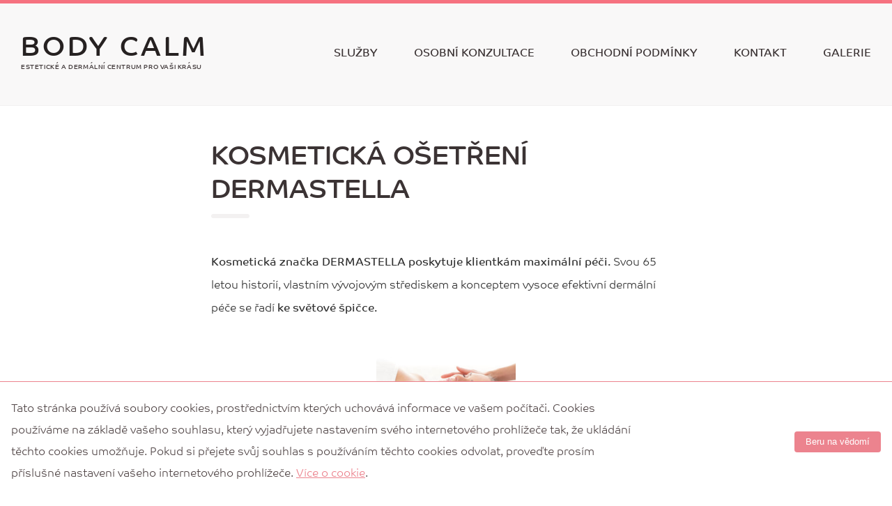

--- FILE ---
content_type: text/html; charset=UTF-8
request_url: https://bodycalm.cz/kosmeticka-osetreni-dermabeauty/
body_size: 8938
content:
<!doctype html>
<html lang="cs">
<head>
	<meta charset="UTF-8" />
    <meta name="viewport" content="width=device-width, initial-scale=1.0">
    <meta http-equiv="X-UA-Compatible" content="ie=edge">
    <link rel="stylesheet" href="https://use.fontawesome.com/releases/v5.8.2/css/solid.css" integrity="sha384-ioUrHig76ITq4aEJ67dHzTvqjsAP/7IzgwE7lgJcg2r7BRNGYSK0LwSmROzYtgzs" crossorigin="anonymous">
    <link rel="stylesheet" href="https://use.fontawesome.com/releases/v5.8.2/css/brands.css" integrity="sha384-i2PyM6FMpVnxjRPi0KW/xIS7hkeSznkllv+Hx/MtYDaHA5VcF0yL3KVlvzp8bWjQ" crossorigin="anonymous">
    <link rel="stylesheet" href="https://use.fontawesome.com/releases/v5.8.2/css/fontawesome.css" integrity="sha384-sri+NftO+0hcisDKgr287Y/1LVnInHJ1l+XC7+FOabmTTIK0HnE2ID+xxvJ21c5J" crossorigin="anonymous">
	<title>Kosmetická ošetření DERMASTELLA &#8211; Body Calm</title>
<link rel='dns-prefetch' href='//s.w.org' />
		<script type="text/javascript">
			window._wpemojiSettings = {"baseUrl":"https:\/\/s.w.org\/images\/core\/emoji\/13.0.1\/72x72\/","ext":".png","svgUrl":"https:\/\/s.w.org\/images\/core\/emoji\/13.0.1\/svg\/","svgExt":".svg","source":{"concatemoji":"https:\/\/bodycalm.cz\/wp-includes\/js\/wp-emoji-release.min.js?ver=5.6.16"}};
			!function(e,a,t){var n,r,o,i=a.createElement("canvas"),p=i.getContext&&i.getContext("2d");function s(e,t){var a=String.fromCharCode;p.clearRect(0,0,i.width,i.height),p.fillText(a.apply(this,e),0,0);e=i.toDataURL();return p.clearRect(0,0,i.width,i.height),p.fillText(a.apply(this,t),0,0),e===i.toDataURL()}function c(e){var t=a.createElement("script");t.src=e,t.defer=t.type="text/javascript",a.getElementsByTagName("head")[0].appendChild(t)}for(o=Array("flag","emoji"),t.supports={everything:!0,everythingExceptFlag:!0},r=0;r<o.length;r++)t.supports[o[r]]=function(e){if(!p||!p.fillText)return!1;switch(p.textBaseline="top",p.font="600 32px Arial",e){case"flag":return s([127987,65039,8205,9895,65039],[127987,65039,8203,9895,65039])?!1:!s([55356,56826,55356,56819],[55356,56826,8203,55356,56819])&&!s([55356,57332,56128,56423,56128,56418,56128,56421,56128,56430,56128,56423,56128,56447],[55356,57332,8203,56128,56423,8203,56128,56418,8203,56128,56421,8203,56128,56430,8203,56128,56423,8203,56128,56447]);case"emoji":return!s([55357,56424,8205,55356,57212],[55357,56424,8203,55356,57212])}return!1}(o[r]),t.supports.everything=t.supports.everything&&t.supports[o[r]],"flag"!==o[r]&&(t.supports.everythingExceptFlag=t.supports.everythingExceptFlag&&t.supports[o[r]]);t.supports.everythingExceptFlag=t.supports.everythingExceptFlag&&!t.supports.flag,t.DOMReady=!1,t.readyCallback=function(){t.DOMReady=!0},t.supports.everything||(n=function(){t.readyCallback()},a.addEventListener?(a.addEventListener("DOMContentLoaded",n,!1),e.addEventListener("load",n,!1)):(e.attachEvent("onload",n),a.attachEvent("onreadystatechange",function(){"complete"===a.readyState&&t.readyCallback()})),(n=t.source||{}).concatemoji?c(n.concatemoji):n.wpemoji&&n.twemoji&&(c(n.twemoji),c(n.wpemoji)))}(window,document,window._wpemojiSettings);
		</script>
		<style type="text/css">
img.wp-smiley,
img.emoji {
	display: inline !important;
	border: none !important;
	box-shadow: none !important;
	height: 1em !important;
	width: 1em !important;
	margin: 0 .07em !important;
	vertical-align: -0.1em !important;
	background: none !important;
	padding: 0 !important;
}
</style>
	<link rel='stylesheet' id='wp-block-library-css'  href='https://bodycalm.cz/wp-includes/css/dist/block-library/style.min.css?ver=5.6.16' type='text/css' media='all' />
<link rel='stylesheet' id='bodycalm-style-css'  href='https://bodycalm.cz/wp-content/themes/bodycalm/style.css?ver=1.0' type='text/css' media='all' />
<link rel='stylesheet' id='gutenberg-notice-block-editor-css'  href='https://bodycalm.cz/wp-content/themes/bodycalm/js/block.css?ver=5.6.16' type='text/css' media='all' />
<link rel="https://api.w.org/" href="https://bodycalm.cz/wp-json/" /><link rel="alternate" type="application/json" href="https://bodycalm.cz/wp-json/wp/v2/pages/47" /><link rel="EditURI" type="application/rsd+xml" title="RSD" href="https://bodycalm.cz/xmlrpc.php?rsd" />
<link rel="wlwmanifest" type="application/wlwmanifest+xml" href="https://bodycalm.cz/wp-includes/wlwmanifest.xml" /> 
<meta name="generator" content="WordPress 5.6.16" />
<link rel="canonical" href="https://bodycalm.cz/kosmeticka-osetreni-dermabeauty/" />
<link rel='shortlink' href='https://bodycalm.cz/?p=47' />
<link rel="alternate" type="application/json+oembed" href="https://bodycalm.cz/wp-json/oembed/1.0/embed?url=https%3A%2F%2Fbodycalm.cz%2Fkosmeticka-osetreni-dermabeauty%2F" />
<link rel="alternate" type="text/xml+oembed" href="https://bodycalm.cz/wp-json/oembed/1.0/embed?url=https%3A%2F%2Fbodycalm.cz%2Fkosmeticka-osetreni-dermabeauty%2F&#038;format=xml" />
</head>

<body class="page-template-default page page-id-47 wp-embed-responsive">
        <div id="template-wrapper">
        <header id="bc-small-website-header" class="trailer-lm">
            <div class="v-c width-1220">
                <hgroup class="inline-title">
                    <h1 id="bc-website-title" class="no-spacing"><a href="/">Body Calm</a></h1>
                                            <span id="bc-website-subtitle">
                            Estetické a dermální centrum pro vaši krásu                        </span>
                                    </hgroup>

                                <button class="mobile-menu bg-grey-300 leader-sm" onclick="openMenuOverlay()">
                    Menu                </button>
                <nav id="bc-website-menu" class="bg-grey-300 trailer-xl" aria-label="Top Menu" onclick="hideMenuOverlay()">
                    <ul id="menu-1" class="v-c no-horizontal-margin no-padding main-menu"><li id="nav-menu-item-21" class="main-menu-item  menu-item-even menu-item-depth-0 menu-item menu-item-type-custom menu-item-object-custom current-menu-ancestor menu-item-has-children" onmouseover="calculatePosition()"><a href="#" class="menu-link main-menu-link">Služby</a>
<div class="submenu-wrapper"><ul class="sub-menu width-1220 v-c  menu-depth-1">
	<li id="nav-menu-item-61" class="sub-menu-item  menu-item-odd menu-item-depth-1 menu-item menu-item-type-post_type menu-item-object-page menu-item-has-children" onmouseover="calculatePosition()"><a href="https://bodycalm.cz/esteticka-osetreni/" class="menu-link sub-menu-link">Estetická dermální ošetření</a>
	<ul class=" sub-sub-menu no-horizontal-margin no-padding menu-depth-2">
		<li id="nav-menu-item-104" class="sub-menu-item sub-sub-menu-item menu-item-even menu-item-depth-2 menu-item menu-item-type-post_type menu-item-object-page" onmouseover="calculatePosition()"><a href="https://bodycalm.cz/facelift-thermage-flx/" class="menu-link sub-menu-link">Facelift THERMAGE FLX</a></li>
		<li id="nav-menu-item-106" class="sub-menu-item sub-sub-menu-item menu-item-even menu-item-depth-2 menu-item menu-item-type-post_type menu-item-object-page" onmouseover="calculatePosition()"><a href="https://bodycalm.cz/hydrodermabrazivni-aquapeeling/" class="menu-link sub-menu-link">Hydrodermabrazivní AQUAPEELING</a></li>
		<li id="nav-menu-item-107" class="sub-menu-item sub-sub-menu-item menu-item-even menu-item-depth-2 menu-item menu-item-type-post_type menu-item-object-page" onmouseover="calculatePosition()"><a href="https://bodycalm.cz/ipl-fotoomlazeni-depigmentace-odstraneni-rozsirenych-zilek/" class="menu-link sub-menu-link">IPL ARIANE – fotoomlazení, depigmentace, odstranění rozšířených žilek</a></li>
		<li id="nav-menu-item-108" class="sub-menu-item sub-sub-menu-item menu-item-even menu-item-depth-2 menu-item menu-item-type-post_type menu-item-object-page" onmouseover="calculatePosition()"><a href="https://bodycalm.cz/ipl-trvala-depilace/" class="menu-link sub-menu-link">IPL šetrná depilace</a></li>
		<li id="nav-menu-item-114" class="sub-menu-item sub-sub-menu-item menu-item-even menu-item-depth-2 menu-item menu-item-type-post_type menu-item-object-page" onmouseover="calculatePosition()"><a href="https://bodycalm.cz/mezoterapie-mikrojehlickovani-dermapen/" class="menu-link sub-menu-link">Mezoterapie MIKROJEHLIČKOVÁNÍ</a></li>
		<li id="nav-menu-item-119" class="sub-menu-item sub-sub-menu-item menu-item-even menu-item-depth-2 menu-item menu-item-type-post_type menu-item-object-page" onmouseover="calculatePosition()"><a href="https://bodycalm.cz/radiofrekvencni-lifting/" class="menu-link sub-menu-link">Radiofrekvenční lifting</a></li>
	</ul>
</li>
	<li id="nav-menu-item-739" class="sub-menu-item  menu-item-odd menu-item-depth-1 menu-item menu-item-type-post_type menu-item-object-page current-menu-ancestor current-menu-parent current_page_parent current_page_ancestor menu-item-has-children" onmouseover="calculatePosition()"><a href="https://bodycalm.cz/kosmeticka-osetreni/" class="menu-link sub-menu-link">KOSMETICKÁ OŠETŘENÍ</a>
	<ul class=" sub-sub-menu no-horizontal-margin no-padding menu-depth-2">
		<li id="nav-menu-item-734" class="sub-menu-item sub-sub-menu-item menu-item-even menu-item-depth-2 menu-item menu-item-type-post_type menu-item-object-page" onmouseover="calculatePosition()"><a href="https://bodycalm.cz/pristrojove-dermalni-kosmeticke-osetreni/" class="menu-link sub-menu-link">PŘÍSTROJOVÉ kosmetické ošetření</a></li>
		<li id="nav-menu-item-851" class="sub-menu-item sub-sub-menu-item menu-item-even menu-item-depth-2 menu-item menu-item-type-post_type menu-item-object-page" onmouseover="calculatePosition()"><a href="https://bodycalm.cz/kosmeticka-osetreni-mesmerie/" class="menu-link sub-menu-link">KOSMETICKÁ OŠETŘENÍ MESMERIE</a></li>
		<li id="nav-menu-item-50" class="sub-menu-item sub-sub-menu-item menu-item-even menu-item-depth-2 menu-item menu-item-type-post_type menu-item-object-page current-menu-item page_item page-item-47 current_page_item" onmouseover="calculatePosition()"><a href="https://bodycalm.cz/kosmeticka-osetreni-dermabeauty/" class="menu-link sub-menu-link">Kosmetická ošetření DERMASTELLA</a></li>
		<li id="nav-menu-item-128" class="sub-menu-item sub-sub-menu-item menu-item-even menu-item-depth-2 menu-item menu-item-type-post_type menu-item-object-page" onmouseover="calculatePosition()"><a href="https://bodycalm.cz/dalsi-sluzby-oboci-depilace/" class="menu-link sub-menu-link">Barvení řas a obočí, úprava obočí</a></li>
		<li id="nav-menu-item-745" class="sub-menu-item sub-sub-menu-item menu-item-even menu-item-depth-2 menu-item menu-item-type-post_type menu-item-object-page" onmouseover="calculatePosition()"><a href="https://bodycalm.cz/depilace-a-epilace/" class="menu-link sub-menu-link">EPILACE</a></li>
	</ul>
</li>
	<li id="nav-menu-item-32" class="sub-menu-item  menu-item-odd menu-item-depth-1 menu-item menu-item-type-custom menu-item-object-custom menu-item-has-children" onmouseover="calculatePosition()"><a href="http://www.bodycalm.cz/specialni-pece-oblicej-dekolt" class="menu-link sub-menu-link">Speciální péče o řasy</a>
	<ul class=" sub-sub-menu no-horizontal-margin no-padding menu-depth-2">
		<li id="nav-menu-item-33" class="sub-menu-item sub-sub-menu-item menu-item-even menu-item-depth-2 menu-item menu-item-type-custom menu-item-object-custom" onmouseover="calculatePosition()"><a href="http://www.bodycalm.cz/pece-oblicej-dekolt/prodlouzeni-ras" class="menu-link sub-menu-link">Prodloužení řas</a></li>
		<li id="nav-menu-item-112" class="sub-menu-item sub-sub-menu-item menu-item-even menu-item-depth-2 menu-item menu-item-type-post_type menu-item-object-page" onmouseover="calculatePosition()"><a href="https://bodycalm.cz/lash-lifting/" class="menu-link sub-menu-link">Lash lifting</a></li>
	</ul>
</li>
	<li id="nav-menu-item-60" class="sub-menu-item  menu-item-odd menu-item-depth-1 menu-item menu-item-type-post_type menu-item-object-page menu-item-has-children" onmouseover="calculatePosition()"><a href="https://bodycalm.cz/anticelulidni-a-hubnouci-osetreni/" class="menu-link sub-menu-link">Anticelulidní a hubnoucí ošetření</a>
	<ul class=" sub-sub-menu no-horizontal-margin no-padding menu-depth-2">
		<li id="nav-menu-item-111" class="sub-menu-item sub-sub-menu-item menu-item-even menu-item-depth-2 menu-item menu-item-type-post_type menu-item-object-page" onmouseover="calculatePosition()"><a href="https://bodycalm.cz/kryolipolyza-freezefat/" class="menu-link sub-menu-link">Kryolipolýza FREEZEFAT</a></li>
		<li id="nav-menu-item-113" class="sub-menu-item sub-sub-menu-item menu-item-even menu-item-depth-2 menu-item menu-item-type-post_type menu-item-object-page" onmouseover="calculatePosition()"><a href="https://bodycalm.cz/lipomassage-starvac/" class="menu-link sub-menu-link">Lipomassage STARVAC</a></li>
		<li id="nav-menu-item-118" class="sub-menu-item sub-sub-menu-item menu-item-even menu-item-depth-2 menu-item menu-item-type-post_type menu-item-object-page" onmouseover="calculatePosition()"><a href="https://bodycalm.cz/radiofrekvence-lipolyza/" class="menu-link sub-menu-link">RADIOFREKVENCE, LIPOLÝZA, VACUUM</a></li>
		<li id="nav-menu-item-117" class="sub-menu-item sub-sub-menu-item menu-item-even menu-item-depth-2 menu-item menu-item-type-post_type menu-item-object-page" onmouseover="calculatePosition()"><a href="https://bodycalm.cz/?page_id=98" class="menu-link sub-menu-link">Přístrojové lymfodrenáže, THERMO contour</a></li>
		<li id="nav-menu-item-121" class="sub-menu-item sub-sub-menu-item menu-item-even menu-item-depth-2 menu-item menu-item-type-post_type menu-item-object-page" onmouseover="calculatePosition()"><a href="https://bodycalm.cz/vacuslim-48/" class="menu-link sub-menu-link">VACUSLIM 48</a></li>
	</ul>
</li>
	<li id="nav-menu-item-59" class="sub-menu-item  menu-item-odd menu-item-depth-1 menu-item menu-item-type-post_type menu-item-object-page menu-item-has-children" onmouseover="calculatePosition()"><a href="https://bodycalm.cz/pedikura-a-manikura/" class="menu-link sub-menu-link">Pedikúra a manikúra</a>
	<ul class=" sub-sub-menu no-horizontal-margin no-padding menu-depth-2">
		<li id="nav-menu-item-116" class="sub-menu-item sub-sub-menu-item menu-item-even menu-item-depth-2 menu-item menu-item-type-post_type menu-item-object-page" onmouseover="calculatePosition()"><a href="https://bodycalm.cz/prirodni-manikura/" class="menu-link sub-menu-link">Přírodní manikúra</a></li>
		<li id="nav-menu-item-120" class="sub-menu-item sub-sub-menu-item menu-item-even menu-item-depth-2 menu-item menu-item-type-post_type menu-item-object-page" onmouseover="calculatePosition()"><a href="https://bodycalm.cz/shellac-a-gel-lak/" class="menu-link sub-menu-link">Manikúra CND Shellac a gel lak</a></li>
		<li id="nav-menu-item-105" class="sub-menu-item sub-sub-menu-item menu-item-even menu-item-depth-2 menu-item menu-item-type-post_type menu-item-object-page" onmouseover="calculatePosition()"><a href="https://bodycalm.cz/gelova-modelar/" class="menu-link sub-menu-link">Gelová modeláž nehtů rukou</a></li>
		<li id="nav-menu-item-109" class="sub-menu-item sub-sub-menu-item menu-item-even menu-item-depth-2 menu-item menu-item-type-post_type menu-item-object-page" onmouseover="calculatePosition()"><a href="https://bodycalm.cz/klasicka-mokra-pedikura/" class="menu-link sub-menu-link">Klasická mokrá pedikúra</a></li>
		<li id="nav-menu-item-110" class="sub-menu-item sub-sub-menu-item menu-item-even menu-item-depth-2 menu-item menu-item-type-post_type menu-item-object-page" onmouseover="calculatePosition()"><a href="https://bodycalm.cz/pristrojova-pedikura/" class="menu-link sub-menu-link">Kombinovaná pedikúra</a></li>
		<li id="nav-menu-item-115" class="sub-menu-item sub-sub-menu-item menu-item-even menu-item-depth-2 menu-item menu-item-type-post_type menu-item-object-page" onmouseover="calculatePosition()"><a href="https://bodycalm.cz/pedikura-footlogic/" class="menu-link sub-menu-link">Pedikúra FOOTLOGIX</a></li>
	</ul>
</li>
</ul>
</div></li>
<li id="nav-menu-item-20" class="main-menu-item  menu-item-even menu-item-depth-0 menu-item menu-item-type-custom menu-item-object-custom" onmouseover="calculatePosition()"><a href="/#bc-osobni-konzultace" class="menu-link main-menu-link">Osobní konzultace</a></li>
<li id="nav-menu-item-27" class="main-menu-item  menu-item-even menu-item-depth-0 menu-item menu-item-type-post_type menu-item-object-page" onmouseover="calculatePosition()"><a href="https://bodycalm.cz/obchodni-podminky/" class="menu-link main-menu-link">Obchodní podmínky</a></li>
<li id="nav-menu-item-19" class="main-menu-item  menu-item-even menu-item-depth-0 menu-item menu-item-type-custom menu-item-object-custom" onmouseover="calculatePosition()"><a href="/#bc-contact" class="menu-link main-menu-link">Kontakt</a></li>
<li id="nav-menu-item-728" class="main-menu-item  menu-item-even menu-item-depth-0 menu-item menu-item-type-post_type menu-item-object-page" onmouseover="calculatePosition()"><a href="https://bodycalm.cz/galerie/" class="menu-link main-menu-link">GALERIE</a></li>
</ul>                    <button class="mobile-menu bg-grey-300 leader-md" onclick="openMenuOverlay()">
                        Zavřít menu                    </button>
                </nav>
                            </div>
        </header><main class="width-675 v-c vertical-spacing-xs trailer-xl site__content">
    <article class="read-view">
        <h1 class="article-title">Kosmetická ošetření DERMASTELLA</h1>
        <div class="width-675 leader-l">
                        
<p class="has-very-dark-gray-color has-text-color"><strong>Kosmetická značka DERMASTELLA poskytuje klientkám maximální péči. </strong>Svou 65 letou historií, vlastním vývojovým střediskem a konceptem vysoce efektivní dermální péče se řadí <strong>ke světové špičce.</strong> </p>



<div class="wp-block-image"><figure class="aligncenter is-resized"><img loading="lazy" src="https://wordpress.silencesys.dev/wp-content/uploads/2020/04/masaz-800x532.jpg" alt="" class="wp-image-337" width="200" height="133" srcset="https://bodycalm.cz/wp-content/uploads/2020/04/masaz-800x532.jpg 800w, https://bodycalm.cz/wp-content/uploads/2020/04/masaz-500x332.jpg 500w, https://bodycalm.cz/wp-content/uploads/2020/04/masaz-768x510.jpg 768w, https://bodycalm.cz/wp-content/uploads/2020/04/masaz-300x199.jpg 300w, https://bodycalm.cz/wp-content/uploads/2020/04/masaz.jpg 999w" sizes="(max-width: 200px) 100vw, 200px" /></figure></div>



<p class="has-very-light-gray-color has-vivid-cyan-blue-background-color has-text-color has-background">Produkty pro profesionální ruční kosmetické ošetření i přístrojovou péči jsou <strong>certifikovány standardy světové kosmetické péče.</strong> Základním znakem této kosmetické značky je <strong>široká škála produktů</strong> pro všechny typy pleti, <strong>speciální ampule s 10% koncentrací biologicky čistých aktivních látek</strong>, <strong>aktivní lipomosální masky s mikrokapslemi, </strong>ve kterých jsou nanotechnologií zpracovány aktivní látky.</p>



<p>Profesionální kosmetickou značkou DERMABEAUTY pracuje naše centrum při klasických <strong>kosmetických ručních ošetření i při dermálních přístrojových ošetřeních.</strong> Pro maximální péči o Vaši pleť Vám dermální specialista také doporučí produkty pro domácí péči podle individuálních potřeb Vaší pleti. </p>



<p>Produkty pro domácí péči jsou <strong>certifikovány francouzskou společností ECOCERT pro biocertifikaci.</strong> Tato certifikace znamená, že produkty DERMABEAUTY pro domácí péči, obsahují 95 % složek pocházejících z rostlinných zdrojů a 5% složení pochází z ekologického zemědělství. </p>



<p class="has-very-light-gray-color has-vivid-cyan-blue-background-color has-text-color has-background">Kometika DERMABEAUTY neslibuje zázraky, ale reálné výsledky. Kosmetické ošetření není jen použití produktů, ale i uplatnění profesních znalostí dermálních specialistek, které Vám poskytnou individuální péči připravenou pro Váši pleť.</p>



<figure class="wp-block-gallery columns-3 is-cropped"><ul class="blocks-gallery-grid"><li class="blocks-gallery-item"><figure><img loading="lazy" width="800" height="1067" src="https://wordpress.silencesys.dev/wp-content/uploads/2020/04/5384ffb7-691f-49f8-a333-7562fba7b41f-800x1067.jpeg" alt="" data-id="366" data-link="https://wordpress.silencesys.dev/kosmeticka-osetreni-dermabeauty/5384ffb7-691f-49f8-a333-7562fba7b41f/" class="wp-image-366" srcset="https://bodycalm.cz/wp-content/uploads/2020/04/5384ffb7-691f-49f8-a333-7562fba7b41f-800x1067.jpeg 800w, https://bodycalm.cz/wp-content/uploads/2020/04/5384ffb7-691f-49f8-a333-7562fba7b41f-500x667.jpeg 500w, https://bodycalm.cz/wp-content/uploads/2020/04/5384ffb7-691f-49f8-a333-7562fba7b41f-768x1024.jpeg 768w, https://bodycalm.cz/wp-content/uploads/2020/04/5384ffb7-691f-49f8-a333-7562fba7b41f-300x400.jpeg 300w, https://bodycalm.cz/wp-content/uploads/2020/04/5384ffb7-691f-49f8-a333-7562fba7b41f.jpeg 1200w" sizes="(max-width: 800px) 100vw, 800px" /></figure></li><li class="blocks-gallery-item"><figure><img loading="lazy" width="800" height="1422" src="https://wordpress.silencesys.dev/wp-content/uploads/2020/04/gold-ampule-použití-800x1422.jpg" alt="" data-id="360" data-link="https://wordpress.silencesys.dev/kosmeticka-osetreni-dermabeauty/gold-ampule-pouziti/" class="wp-image-360" srcset="https://bodycalm.cz/wp-content/uploads/2020/04/gold-ampule-použití-800x1422.jpg 800w, https://bodycalm.cz/wp-content/uploads/2020/04/gold-ampule-použití-500x889.jpg 500w, https://bodycalm.cz/wp-content/uploads/2020/04/gold-ampule-použití-768x1365.jpg 768w, https://bodycalm.cz/wp-content/uploads/2020/04/gold-ampule-použití-300x533.jpg 300w, https://bodycalm.cz/wp-content/uploads/2020/04/gold-ampule-použití.jpg 1080w" sizes="(max-width: 800px) 100vw, 800px" /></figure></li><li class="blocks-gallery-item"><figure><img loading="lazy" width="300" height="168" src="https://wordpress.silencesys.dev/wp-content/uploads/2020/04/derm-touch-peeling.jpeg" alt="" data-id="359" data-link="https://wordpress.silencesys.dev/kosmeticka-osetreni-dermabeauty/derm-touch-peeling/" class="wp-image-359"/></figure></li></ul></figure>



<h3>KOSMETICKÁ OŠETŘENÍ </h3>



<p><em>Klasická kosmetická ošetření DERMABEAUTY jsou prováděná speciálními postupy a produkty, které zahrnují nejnovější poznatky dermatologie a kosmetologie. Přístrojová kosmetická dermální kosmetická ošetření (s použitím přístrojů) naleznete v sekci <a href="http://bodycalm.cz/pristrojove-dermalni-kosmeticke-osetreni/">PŘÍSTROJOVÁ KOSMETICKÁ OŠETŘENÍ</a>.</em></p>



<p class="has-very-light-gray-color has-vivid-cyan-blue-background-color has-text-color has-background">Všechna kosmetická ošetření zahrnují konzultaci s klientkou, odlíčení a přípravu pleti, hloubkové čištění pleti (přístrojové nebo ruční), penetraci aktivní látky, kosmetickou masáž, aktivní masku, závěrečnou péči a doporučení vhodných produktů a péče pro domácí použití. Doba trvání kosmetického ošetření je 60 &#8211; 90 minut).</p>



<figure class="wp-block-gallery columns-3 is-cropped"><ul class="blocks-gallery-grid"><li class="blocks-gallery-item"><figure><img loading="lazy" width="200" height="200" src="https://wordpress.silencesys.dev/wp-content/uploads/2020/04/gold-ampule-použití-2.jpg" alt="" data-id="380" data-link="https://wordpress.silencesys.dev/kosmeticka-osetreni-dermabeauty/gold-ampule-pouziti-2/" class="wp-image-380" srcset="https://bodycalm.cz/wp-content/uploads/2020/04/gold-ampule-použití-2.jpg 200w, https://bodycalm.cz/wp-content/uploads/2020/04/gold-ampule-použití-2-150x150.jpg 150w" sizes="(max-width: 200px) 100vw, 200px" /></figure></li><li class="blocks-gallery-item"><figure><img loading="lazy" width="200" height="200" src="https://wordpress.silencesys.dev/wp-content/uploads/2020/04/superlift-ampule-použití.jpg" alt="" data-id="383" data-link="https://wordpress.silencesys.dev/kosmeticka-osetreni-dermabeauty/superlift-ampule-pouziti/" class="wp-image-383" srcset="https://bodycalm.cz/wp-content/uploads/2020/04/superlift-ampule-použití.jpg 200w, https://bodycalm.cz/wp-content/uploads/2020/04/superlift-ampule-použití-150x150.jpg 150w" sizes="(max-width: 200px) 100vw, 200px" /></figure></li><li class="blocks-gallery-item"><figure><img loading="lazy" width="800" height="800" src="https://wordpress.silencesys.dev/wp-content/uploads/2020/04/img-107.php_-800x800.jpeg" alt="" data-id="363" data-link="https://wordpress.silencesys.dev/kosmeticka-osetreni-dermabeauty/img-107-php/" class="wp-image-363" srcset="https://bodycalm.cz/wp-content/uploads/2020/04/img-107.php_-800x800.jpeg 800w, https://bodycalm.cz/wp-content/uploads/2020/04/img-107.php_-150x150.jpeg 150w, https://bodycalm.cz/wp-content/uploads/2020/04/img-107.php_-500x500.jpeg 500w, https://bodycalm.cz/wp-content/uploads/2020/04/img-107.php_-768x768.jpeg 768w, https://bodycalm.cz/wp-content/uploads/2020/04/img-107.php_-300x300.jpeg 300w, https://bodycalm.cz/wp-content/uploads/2020/04/img-107.php_.jpeg 940w" sizes="(max-width: 800px) 100vw, 800px" /></figure></li></ul></figure>



<h4>CENÍK OŠETŘENÍ</h4>



<div class="wp-block-shaiful-gutenberg-notice-block price-box"><div class="price-box-inner"><h5 class="price-box-title">HYDRAINTENSE hydratační OŠETŘENÍ DERMABEAUTY</h5><div class="price-box-details"><span class="price-box-price"><i class="fas fa-coins margin-right-xs"></i><span>1350 Kč &#8211; 1650 podle typu aktivní masky</span></span><span class="price-box-time"><i class="fas fa-clock margin-right-xs"></i><span>90 minut</span></span></div><p class="price-box-description">Kompletní ošetření pro dehydrovanou pleť s penetrací 10 % koncentrace kyseliny hyaluronové, masážní technikou, která odstraní známky únavy a dehydratace a aplikaci krémové nebo alginátové masky s obsahem mořské řasy SPIRULINA pro intenzivní prozáření, revitalizaci a hydrataci. Ošetření je určeno pro všechny typy pleti. Doporučuje také po slunění a návštěvách solária.</p></div></div>



<div class="wp-block-shaiful-gutenberg-notice-block price-box"><div class="price-box-inner"><h5 class="price-box-title">Anti-aging ošetření YOUTH ACTIVE s rostlinnými kmenovými buňkami PHYTOCELLTECH</h5><div class="price-box-details"><span class="price-box-price"><i class="fas fa-coins margin-right-xs"></i><span>1550 Kč</span></span><span class="price-box-time"><i class="fas fa-clock margin-right-xs"></i><span>90 minut</span></span></div><p class="price-box-description">Kompletní ošetření pleti, které díky působení rostlinných kmenových buněk ochraňuje vlastní kmenové buňky v pleti, což způsobuje zpomalení stárnutí, hloubkovou hydrataci, zpevnění kontur a celkovou revitalizaci. Včetně aplikace aktivní ampule YOUTH ACTIVE s 10% koncentrací biologicky čistých aktivních látek  a aplikací krémové masky YOUTH ACTIVE s mikrokapslemi aktivních látek, které byly zpracovány nanotechnololgií.</p></div></div>



<div class="wp-block-shaiful-gutenberg-notice-block price-box"><div class="price-box-inner"><h5 class="price-box-title">Anti-aging ošetření YOUTH ACTIVE s rostlinnými kmenovými buňkami PHYTOCELLTECH</h5><div class="price-box-details"><span class="price-box-price"><i class="fas fa-coins margin-right-xs"></i><span>1450 Kč &#8211; 1750 Kč</span></span><span class="price-box-time"><i class="fas fa-clock margin-right-xs"></i><span>90 minut</span></span></div><p class="price-box-description">Kompletní ošetření pleti, které díky působení rostlinných kmenových buněk ochraňuje vlastní kmenové buňky v pleti, což způsobuje zpomalení stárnutí, hloubkovou hydrataci, zpevnění kontur a celkovou revitalizaci. Včetně aplikace aktivní ampule YOUTH ACTIVE s 10% koncentrací biologicky čistých aktivních látek  a krémové masky mikrokapslemi zpracovanými nanotechnologií nebo alginátové PEEL OFF masky s unikátním obsahem patentované látky PhytoCellTech.</p></div></div>



<div class="wp-block-shaiful-gutenberg-notice-block price-box"><div class="price-box-inner"><h5 class="price-box-title">DERM TOUCH  ošetření pro mastnou, aknózní a kombinovanou pleť</h5><div class="price-box-details"><span class="price-box-price"><i class="fas fa-coins margin-right-xs"></i><span>1150 Kč</span></span><span class="price-box-time"><i class="fas fa-clock margin-right-xs"></i><span>60 minut</span></span></div><p class="price-box-description">Speciální péče pro mladistvé i dospělé, které trápí mastná, problematická nebo kombinovaná pleť. Základem ošetření je přístrojové a hloubkové ošetření s aktivní penetrací aktivní ampule DERM TOUCH  s 10% koncentrací biologicky čistých aktivních látek.  </p></div></div>



<div class="wp-block-shaiful-gutenberg-notice-block price-box"><div class="price-box-inner"><h5 class="price-box-title">ARGILINE ošetření s neinvazivním botoxem </h5><div class="price-box-details"><span class="price-box-price"><i class="fas fa-coins margin-right-xs"></i><span>1350 &#8211; 1650 Kč podle typu zvolené masky</span></span><span class="price-box-time"><i class="fas fa-clock margin-right-xs"></i><span>90 minut</span></span></div><p class="price-box-description">Speciální ošetření s aktivní látkou ARGIRELINE pro vypnutí pleti, redukci vrásek. Kompletní liftingové ošetření, které znovoobnovuje kontury, zpevňuje pokožku a hloubkově hydratuje. Ošetření zahrnuje aplikaci aktivní ampule s 10% koncentrací biologicky čistých aktivních látek a aktivní krémové masky s mikrokapslemi zpracovanými nanotechnologií nebo alginátové peel off masky.</p></div></div>



<p class="has-very-light-gray-color has-vivid-cyan-blue-background-color has-text-color has-background">Všechna klasická kosmetická ošetření je možno kombinovat s přístrojovými metodami ošetření pleti, které zvyšují účinnost klasické kosmetické péče. Více naleznete v sekci <a href="http://bodycalm.cz/pristrojove-dermalni-kosmeticke-osetreni/">PŘÍSTROJOVÁ KOSMETICKÁ OŠETŘENÍ</a>.</p>



<p> </p>
        </div>
    </article>
</main>

    <footer id="bc-site-footer" class="vertical-spacing-l">
        <nav class="bg-grey-100 trailer-xl">
            <ul id="menu-2" class="width-1220 v-c no-horizontal-margin no-padding three-columns footer-main-menu"><li id="nav-menu-item-21" class="main-menu-item  menu-item-even menu-item-depth-0 menu-item menu-item-type-custom menu-item-object-custom current-menu-ancestor menu-item-has-children"><a href="#" class="menu-link main-menu-link">Služby</a>
<ul class="sub-menu  menu-depth-1">
	<li id="nav-menu-item-61" class="sub-menu-item  menu-item-odd menu-item-depth-1 menu-item menu-item-type-post_type menu-item-object-page menu-item-has-children"><a href="https://bodycalm.cz/esteticka-osetreni/" class="menu-link sub-menu-link">Estetická dermální ošetření</a>
	<ul class=" sub-sub-menu no-horizontal-margin no-padding menu-depth-2">
		<li id="nav-menu-item-104" class="sub-menu-item sub-sub-menu-item menu-item-even menu-item-depth-2 menu-item menu-item-type-post_type menu-item-object-page"><a href="https://bodycalm.cz/facelift-thermage-flx/" class="menu-link sub-menu-link">Facelift THERMAGE FLX</a></li>
		<li id="nav-menu-item-106" class="sub-menu-item sub-sub-menu-item menu-item-even menu-item-depth-2 menu-item menu-item-type-post_type menu-item-object-page"><a href="https://bodycalm.cz/hydrodermabrazivni-aquapeeling/" class="menu-link sub-menu-link">Hydrodermabrazivní AQUAPEELING</a></li>
		<li id="nav-menu-item-107" class="sub-menu-item sub-sub-menu-item menu-item-even menu-item-depth-2 menu-item menu-item-type-post_type menu-item-object-page"><a href="https://bodycalm.cz/ipl-fotoomlazeni-depigmentace-odstraneni-rozsirenych-zilek/" class="menu-link sub-menu-link">IPL ARIANE – fotoomlazení, depigmentace, odstranění rozšířených žilek</a></li>
		<li id="nav-menu-item-108" class="sub-menu-item sub-sub-menu-item menu-item-even menu-item-depth-2 menu-item menu-item-type-post_type menu-item-object-page"><a href="https://bodycalm.cz/ipl-trvala-depilace/" class="menu-link sub-menu-link">IPL šetrná depilace</a></li>
		<li id="nav-menu-item-114" class="sub-menu-item sub-sub-menu-item menu-item-even menu-item-depth-2 menu-item menu-item-type-post_type menu-item-object-page"><a href="https://bodycalm.cz/mezoterapie-mikrojehlickovani-dermapen/" class="menu-link sub-menu-link">Mezoterapie MIKROJEHLIČKOVÁNÍ</a></li>
		<li id="nav-menu-item-119" class="sub-menu-item sub-sub-menu-item menu-item-even menu-item-depth-2 menu-item menu-item-type-post_type menu-item-object-page"><a href="https://bodycalm.cz/radiofrekvencni-lifting/" class="menu-link sub-menu-link">Radiofrekvenční lifting</a></li>
	</ul>
</li>
	<li id="nav-menu-item-739" class="sub-menu-item  menu-item-odd menu-item-depth-1 menu-item menu-item-type-post_type menu-item-object-page current-menu-ancestor current-menu-parent current_page_parent current_page_ancestor menu-item-has-children"><a href="https://bodycalm.cz/kosmeticka-osetreni/" class="menu-link sub-menu-link">KOSMETICKÁ OŠETŘENÍ</a>
	<ul class=" sub-sub-menu no-horizontal-margin no-padding menu-depth-2">
		<li id="nav-menu-item-734" class="sub-menu-item sub-sub-menu-item menu-item-even menu-item-depth-2 menu-item menu-item-type-post_type menu-item-object-page"><a href="https://bodycalm.cz/pristrojove-dermalni-kosmeticke-osetreni/" class="menu-link sub-menu-link">PŘÍSTROJOVÉ kosmetické ošetření</a></li>
		<li id="nav-menu-item-851" class="sub-menu-item sub-sub-menu-item menu-item-even menu-item-depth-2 menu-item menu-item-type-post_type menu-item-object-page"><a href="https://bodycalm.cz/kosmeticka-osetreni-mesmerie/" class="menu-link sub-menu-link">KOSMETICKÁ OŠETŘENÍ MESMERIE</a></li>
		<li id="nav-menu-item-50" class="sub-menu-item sub-sub-menu-item menu-item-even menu-item-depth-2 menu-item menu-item-type-post_type menu-item-object-page current-menu-item page_item page-item-47 current_page_item"><a href="https://bodycalm.cz/kosmeticka-osetreni-dermabeauty/" class="menu-link sub-menu-link">Kosmetická ošetření DERMASTELLA</a></li>
		<li id="nav-menu-item-128" class="sub-menu-item sub-sub-menu-item menu-item-even menu-item-depth-2 menu-item menu-item-type-post_type menu-item-object-page"><a href="https://bodycalm.cz/dalsi-sluzby-oboci-depilace/" class="menu-link sub-menu-link">Barvení řas a obočí, úprava obočí</a></li>
		<li id="nav-menu-item-745" class="sub-menu-item sub-sub-menu-item menu-item-even menu-item-depth-2 menu-item menu-item-type-post_type menu-item-object-page"><a href="https://bodycalm.cz/depilace-a-epilace/" class="menu-link sub-menu-link">EPILACE</a></li>
	</ul>
</li>
	<li id="nav-menu-item-32" class="sub-menu-item  menu-item-odd menu-item-depth-1 menu-item menu-item-type-custom menu-item-object-custom menu-item-has-children"><a href="http://www.bodycalm.cz/specialni-pece-oblicej-dekolt" class="menu-link sub-menu-link">Speciální péče o řasy</a>
	<ul class=" sub-sub-menu no-horizontal-margin no-padding menu-depth-2">
		<li id="nav-menu-item-33" class="sub-menu-item sub-sub-menu-item menu-item-even menu-item-depth-2 menu-item menu-item-type-custom menu-item-object-custom"><a href="http://www.bodycalm.cz/pece-oblicej-dekolt/prodlouzeni-ras" class="menu-link sub-menu-link">Prodloužení řas</a></li>
		<li id="nav-menu-item-112" class="sub-menu-item sub-sub-menu-item menu-item-even menu-item-depth-2 menu-item menu-item-type-post_type menu-item-object-page"><a href="https://bodycalm.cz/lash-lifting/" class="menu-link sub-menu-link">Lash lifting</a></li>
	</ul>
</li>
	<li id="nav-menu-item-60" class="sub-menu-item  menu-item-odd menu-item-depth-1 menu-item menu-item-type-post_type menu-item-object-page menu-item-has-children"><a href="https://bodycalm.cz/anticelulidni-a-hubnouci-osetreni/" class="menu-link sub-menu-link">Anticelulidní a hubnoucí ošetření</a>
	<ul class=" sub-sub-menu no-horizontal-margin no-padding menu-depth-2">
		<li id="nav-menu-item-111" class="sub-menu-item sub-sub-menu-item menu-item-even menu-item-depth-2 menu-item menu-item-type-post_type menu-item-object-page"><a href="https://bodycalm.cz/kryolipolyza-freezefat/" class="menu-link sub-menu-link">Kryolipolýza FREEZEFAT</a></li>
		<li id="nav-menu-item-113" class="sub-menu-item sub-sub-menu-item menu-item-even menu-item-depth-2 menu-item menu-item-type-post_type menu-item-object-page"><a href="https://bodycalm.cz/lipomassage-starvac/" class="menu-link sub-menu-link">Lipomassage STARVAC</a></li>
		<li id="nav-menu-item-118" class="sub-menu-item sub-sub-menu-item menu-item-even menu-item-depth-2 menu-item menu-item-type-post_type menu-item-object-page"><a href="https://bodycalm.cz/radiofrekvence-lipolyza/" class="menu-link sub-menu-link">RADIOFREKVENCE, LIPOLÝZA, VACUUM</a></li>
		<li id="nav-menu-item-117" class="sub-menu-item sub-sub-menu-item menu-item-even menu-item-depth-2 menu-item menu-item-type-post_type menu-item-object-page"><a href="https://bodycalm.cz/?page_id=98" class="menu-link sub-menu-link">Přístrojové lymfodrenáže, THERMO contour</a></li>
		<li id="nav-menu-item-121" class="sub-menu-item sub-sub-menu-item menu-item-even menu-item-depth-2 menu-item menu-item-type-post_type menu-item-object-page"><a href="https://bodycalm.cz/vacuslim-48/" class="menu-link sub-menu-link">VACUSLIM 48</a></li>
	</ul>
</li>
	<li id="nav-menu-item-59" class="sub-menu-item  menu-item-odd menu-item-depth-1 menu-item menu-item-type-post_type menu-item-object-page menu-item-has-children"><a href="https://bodycalm.cz/pedikura-a-manikura/" class="menu-link sub-menu-link">Pedikúra a manikúra</a>
	<ul class=" sub-sub-menu no-horizontal-margin no-padding menu-depth-2">
		<li id="nav-menu-item-116" class="sub-menu-item sub-sub-menu-item menu-item-even menu-item-depth-2 menu-item menu-item-type-post_type menu-item-object-page"><a href="https://bodycalm.cz/prirodni-manikura/" class="menu-link sub-menu-link">Přírodní manikúra</a></li>
		<li id="nav-menu-item-120" class="sub-menu-item sub-sub-menu-item menu-item-even menu-item-depth-2 menu-item menu-item-type-post_type menu-item-object-page"><a href="https://bodycalm.cz/shellac-a-gel-lak/" class="menu-link sub-menu-link">Manikúra CND Shellac a gel lak</a></li>
		<li id="nav-menu-item-105" class="sub-menu-item sub-sub-menu-item menu-item-even menu-item-depth-2 menu-item menu-item-type-post_type menu-item-object-page"><a href="https://bodycalm.cz/gelova-modelar/" class="menu-link sub-menu-link">Gelová modeláž nehtů rukou</a></li>
		<li id="nav-menu-item-109" class="sub-menu-item sub-sub-menu-item menu-item-even menu-item-depth-2 menu-item menu-item-type-post_type menu-item-object-page"><a href="https://bodycalm.cz/klasicka-mokra-pedikura/" class="menu-link sub-menu-link">Klasická mokrá pedikúra</a></li>
		<li id="nav-menu-item-110" class="sub-menu-item sub-sub-menu-item menu-item-even menu-item-depth-2 menu-item menu-item-type-post_type menu-item-object-page"><a href="https://bodycalm.cz/pristrojova-pedikura/" class="menu-link sub-menu-link">Kombinovaná pedikúra</a></li>
		<li id="nav-menu-item-115" class="sub-menu-item sub-sub-menu-item menu-item-even menu-item-depth-2 menu-item menu-item-type-post_type menu-item-object-page"><a href="https://bodycalm.cz/pedikura-footlogic/" class="menu-link sub-menu-link">Pedikúra FOOTLOGIX</a></li>
	</ul>
</li>
</ul>
</li>
<li id="nav-menu-item-20" class="main-menu-item  menu-item-even menu-item-depth-0 menu-item menu-item-type-custom menu-item-object-custom"><a href="/#bc-osobni-konzultace" class="menu-link main-menu-link">Osobní konzultace</a></li>
<li id="nav-menu-item-27" class="main-menu-item  menu-item-even menu-item-depth-0 menu-item menu-item-type-post_type menu-item-object-page"><a href="https://bodycalm.cz/obchodni-podminky/" class="menu-link main-menu-link">Obchodní podmínky</a></li>
<li id="nav-menu-item-19" class="main-menu-item  menu-item-even menu-item-depth-0 menu-item menu-item-type-custom menu-item-object-custom"><a href="/#bc-contact" class="menu-link main-menu-link">Kontakt</a></li>
<li id="nav-menu-item-728" class="main-menu-item  menu-item-even menu-item-depth-0 menu-item menu-item-type-post_type menu-item-object-page"><a href="https://bodycalm.cz/galerie/" class="menu-link main-menu-link">GALERIE</a></li>
</ul>        </nav>
        <div id="bc-social-media" class="v-c width-1220">
            <a href="https://www.instagram.com/studio_body_calm/"><i class="fab fa-instagram"></i></a>
            <a href="https://www.facebook.com/studioBodyCalm"><i class="fab fa-facebook-square"></i></a>
            <a href="mailto:info@bodycalm.cz"><i class="fas fa-envelope-square"></i></a>
        </div>
    </footer>
    <div class="Sys__Cookie">
    <p class="Sys__Cookie__Text">
      Tato stránka používá soubory cookies, prostřednictvím kterých uchovává informace ve vašem počítači. Cookies používáme na základě vašeho souhlasu, který vyjadřujete nastavením svého internetového prohlížeče tak, že ukládání těchto cookies umožňuje. Pokud si přejete svůj souhlas s používáním těchto cookies odvolat, proveďte prosím příslušné nastavení vašeho internetového prohlížeče.
      <a href="https://bodycalm.cz/cookie/" class="Sys__Cookie__Link">Více o cookie</a>.
    </p>
    <div>
      <button class="Sys__Cookie_Button">Beru na vědomí</button>
    </div>
  </div>
</div>

<script type='text/javascript' src='https://bodycalm.cz/wp-content/themes/bodycalm/js/app.js?ver=1.1' id='script-js'></script>
<script type='text/javascript' src='https://bodycalm.cz/wp-includes/js/wp-embed.min.js?ver=5.6.16' id='wp-embed-js'></script>

    <script type='text/javascript' src='https://www.bing.com/api/maps/mapcontrol?key=AlA60K-BweahcVlLgID07WCaNan9KQSi-fxVTwZpNeBQBVw_daQyUhejJxe5gA5F'></script>
    <script>
        var map;

        var mapTooltipText  = "Antala Staška 25<br />140 00 Praha 4";
        var mapCoordinatesX = 50.04070661666532;
        var mapCoordinatesY = 14.438975356062185;

        var mapStyle = {
            settings: {
                landColor: '#f5f5f5',
            },
            elements: {
            mapElement: { labelColor: '#616161', labelOutlineColor: '#f5f5f5' },
            water: { fillColor: '#c9c9c9' },
            waterPoint: { iconColor: '#EFEFEF' },
            transportation: { strokeColor: '#e5e5e5' },
            road: { fillColor: '#dadada', strokeColor: '#C4C4C4' },
            railway: { strokeColor: '#e5e5e5', visible: false },
            structure: { fillColor: '#f5f5f5' },
            runway: { fillColor: '#616161', strokeColor: '#C4C4C4' },
            area: { fillColor: '#bdbdbd' },
            political: {
                borderStrokeColor: '#797979',
                borderOutlineColor: '#BEBEBE',
            },
            point: {
                iconColor: '#ffffff',
                fillColor: '#FF6FA0',
                strokeColor: '#DB4680',
            },
            roadExit: { visible: false },
            transit: {
                fillColor: '#e5e5e5',
                strokeColor: '#e5e5e5',
                iconColor: '#ffffff',
                visible: true,
            },
            },
            version: '1.0',
        }

        function loadMapScenario() {
            map = new Microsoft.Maps.Map(document.getElementById('bc-google-map'), {
                center: new Microsoft.Maps.Location(mapCoordinatesX, mapCoordinatesY),
                maxBounds: new Microsoft.Maps.LocationRect(new Microsoft.Maps.Location(mapCoordinatesX, mapCoordinatesY), 0.05, 0.02),
                disableStreetside: true,
                showDashboard: false,
                customMapStyle: mapStyle,
                zoom: 17,
                minZoom: 16,
                maxZoom: 20,
            });

            var pushpin = new Microsoft.Maps.Pushpin(map.getCenter(), {
                color: '#e06c77',
                subTitle: mapTooltipText
            });

            var infobox = new Microsoft.Maps.Infobox(map.getCenter(), {
                title: 'Studio Body Calm',
                description: mapTooltipText,
                visible: true
            });
            infobox.setMap(map)

            Microsoft.Maps.Events.addHandler(pushpin, 'click', function () {
                infobox.setOptions({ visible: true });
            });

            map.entities.push(pushpin);
        }
    </script>

<script>
    function openMenuOverlay() {
        let body = document.body;
        // add class only if overlay should be visible
        if (!body.classList.contains('open-menu')) {
            return body.classList.add('open-menu');
        }
    }

    function hideMenuOverlay() {
        let body = document.body;
        // remove class only if overlay should be hidden
        if (body.classList.contains('open-menu')) {
            return body.classList.remove('open-menu')
        }
    }
</script>
<script src=""></script>
  <script>
    const cookieButton = document.querySelector('.Sys__Cookie_Button');
    const cookieBar = document.querySelector('.Sys__Cookie');
    const cookieName = 'cookie-consent';
    const cookieValue = '1';
    const cookieExpire = 365;
    const cookiePath = '/';
    const cookieDomain = window.location.hostname;
    const cookieSecure = false;

    cookieButton.addEventListener('click', () => {
      document.cookie = `${cookieName}=${cookieValue}; expires=${new Date(new Date().getTime() + (cookieExpire * 24 * 60 * 60 * 1000)).toUTCString()}; path=${cookiePath}; domain=${cookieDomain}; secure=${cookieSecure}`;
      cookieBar.style.display = 'none';
    });

    if (document.cookie.indexOf(cookieName) === -1) {
      cookieBar.style.display = 'flex';
    }
  </script>
</body>
</html>

--- FILE ---
content_type: text/css
request_url: https://bodycalm.cz/wp-content/themes/bodycalm/style.css?ver=1.0
body_size: 5201
content:
/*
Theme Name: Body Calm
Author: Martin Roček
Author URI: https://blog.silencesys.com
Description: Téma vytvořené pro beauty studio Body Calm.
Requires at least: WordPress 5.2.0
Version: 1.0
Text Domain: bodycalm
Tags: private theme, body calm, beauty studio
*/

@import url(https://use.typekit.net/dui8nug.css);/*! normalize.css v7.0.0 | MIT License | github.com/necolas/normalize.css */html{line-height:1.15;-ms-text-size-adjust:100%;-webkit-text-size-adjust:100%}article,aside,footer,header,nav,section{display:block}h1{font-size:2em;margin:.67em 0}figcaption,figure,main{display:block}figure{margin:1em 40px}hr{box-sizing:content-box;height:0;overflow:visible}pre{font-family:monospace,monospace;font-size:1em}a{background-color:transparent;-webkit-text-decoration-skip:objects}abbr[title]{border-bottom:none;text-decoration:underline;-webkit-text-decoration:underline dotted;text-decoration:underline dotted}b,strong{font-weight:inherit;font-weight:bolder}code,kbd,samp{font-family:monospace,monospace;font-size:1em}dfn{font-style:italic}mark{background-color:#ff0;color:#000}small{font-size:80%}sub,sup{font-size:75%;line-height:0;position:relative;vertical-align:baseline}sub{bottom:-.25em}sup{top:-.5em}audio,video{display:inline-block}audio:not([controls]){display:none;height:0}img{border-style:none}svg:not(:root){overflow:hidden}button,input,optgroup,select,textarea{font-family:sans-serif;font-size:100%;line-height:1.15;margin:0}button,input{overflow:visible}button,select{text-transform:none}[type=reset],[type=submit],button,html [type=button]{-webkit-appearance:button}[type=button]::-moz-focus-inner,[type=reset]::-moz-focus-inner,[type=submit]::-moz-focus-inner,button::-moz-focus-inner{border-style:none;padding:0}[type=button]:-moz-focusring,[type=reset]:-moz-focusring,[type=submit]:-moz-focusring,button:-moz-focusring{outline:1px dotted ButtonText}fieldset{padding:.35em .75em .625em}legend{box-sizing:border-box;color:inherit;display:table;max-width:100%;padding:0;white-space:normal}progress{display:inline-block;vertical-align:baseline}textarea{overflow:auto}[type=checkbox],[type=radio]{box-sizing:border-box;padding:0}[type=number]::-webkit-inner-spin-button,[type=number]::-webkit-outer-spin-button{height:auto}[type=search]{-webkit-appearance:textfield;outline-offset:-2px}[type=search]::-webkit-search-cancel-button,[type=search]::-webkit-search-decoration{-webkit-appearance:none}::-webkit-file-upload-button{-webkit-appearance:button;font:inherit}details,menu{display:block}summary{display:list-item}canvas{display:inline-block}[hidden],template{display:none}body,html{line-height:24px;line-height:1.5rem;width:100%}@media (max-width:920px){body,html{font-size:18px}}body{background-color:#fff;margin:0;min-height:100%;min-width:300px;overflow-y:scroll;box-sizing:border-box;padding:0;font-family:co-text,sans-serif}.main-width,.width-1220{width:1220px;box-sizing:border-box}@media (max-width:1250px){.main-width,.width-1220{width:900px}}@media (max-width:920px){.main-width,.width-1220{width:80%}}.medium-with,.width-550{width:550px}@media (max-width:1250px){.medium-with,.width-550{width:400px}}@media (max-width:920px){.medium-with,.width-550{width:500px}}.width-675{width:675px}@media (max-width:1250px){.width-675{width:575px}}@media (max-width:920px){.width-675{width:100%}}.width-full{width:100%}.bg-grey-300{background-color:#f9f8f8}.bg-grey-100{background-color:#fffcfc}.grid-3xN{display:grid;grid-template-columns:repeat(3,32.65%);grid-gap:12px;grid-auto-rows:minmax(0,100%);box-sizing:border-box}@media (max-width:1250px){.grid-3xN{grid-template-columns:repeat(2,46%);grid-gap:72px}}@media (max-width:920px){.grid-3xN{display:block}}.grid-3xN.row-gap-md{row-gap:36px}.grid-3xN.row-gap-xxl{row-gap:84px}.grid-2xN{display:grid;grid-template-columns:repeat(2,50%);grid-gap:12px;grid-auto-rows:minmax(0,100%);box-sizing:border-box;row-gap:96px}@media (max-width:1250px){.grid-2xN{grid-template-columns:repeat(2,46%);grid-gap:72px;row-gap:96px}}@media (max-width:920px){.grid-2xN{grid-template-columns:repeat(1,100%);grid-gap:48px;row-gap:48px}}.page-footer-widget-full{grid-column-start:1;grid-column-end:3}@media (max-width:920px){.page-footer-widget-full{grid-column-start:0;grid-column-end:1}}.two-columns{-moz-column-count:2;-moz-column-gap:192px;-webkit-column-count:2;-webkit-column-gap:192px;column-count:2;column-gap:192px}@media (max-width:1250px){.two-columns{-moz-column-count:2;-moz-column-gap:72px;-webkit-column-count:2;-webkit-column-gap:72px;column-count:2;column-gap:72px}}@media (max-width:920px){.two-columns{-moz-column-count:1;-moz-column-gap:0;-webkit-column-count:1;-webkit-column-gap:0;column-count:1;column-gap:0}}.three-columns{-moz-column-count:3;-moz-column-gap:36px;-webkit-column-count:3;-webkit-column-gap:36px;column-count:3;column-gap:36px}@media (max-width:1250px){.three-columns{-moz-column-count:2;-moz-column-gap:72px;-webkit-column-count:2;-webkit-column-gap:72px;column-count:2;column-gap:72px}}@media (max-width:920px){.three-columns{-moz-column-count:1;-moz-column-gap:0;-webkit-column-count:1;-webkit-column-gap:0;column-count:1;column-gap:0}}.v-c{margin-left:auto;margin-right:auto}.t-c{text-align:center}.margin-0,.no-margin{margin:0}.no-horizontal-margin{margin-top:0;margin-bottom:0}.no-vertical-margin{margin-right:0;margin-left:0}.no-padding,.padding-0{padding:0}.no-spacing{margin:0;padding:0}.leader-xsss{margin-top:.15rem}.leader-xss{margin-top:.375rem}.leader-xs{margin-top:.75rem}.leader-sm{margin-top:1.125rem}.leader-md{margin-top:1.5rem}.leader-ml{margin-top:2.25rem}.leader-l{margin-top:3rem}.leader-xl{margin-top:6rem}.leader-xxl{margin-top:12rem}.trailer-xsss{margin-bottom:.15rem}.trailer-xss{margin-top:.375rem}.trailer-xs{margin-bottom:.75rem}.trailer-sm{margin-bottom:1.125rem}.trailer-md{margin-bottom:1.5rem}.trailer-ml{margin-bottom:2.25rem}.trailer-l{margin-bottom:3rem}.trailer-xl{margin-bottom:6rem}@media (max-width:920px){.trailer-xl{margin-bottom:3rem}}.trailer-xxl{margin-bottom:12rem}@media (max-width:920px){.trailer-xxl{margin-bottom:6rem}}.vertical-spacing-xss{padding:.225rem 0}.vertical-spacing-xs{padding:.375rem 0}.vertical-spacing-s{padding:.75rem 0}.vertical-spacing-sm{padding:1.125rem 0}.vertical-spacing-md{padding:1.5rem 0}.vertical-spacing-l{padding:3rem 0}.vertical-spacing-xl{padding:6rem 0}@media (max-width:920px){.vertical-spacing-xl{padding:3rem 0}}.vertical-spacing-xxl{padding:6rem 0}.horizontal-spacing-m{padding:0 .75rem}.spacing-xss{padding:.225rem}.spacing-xs{padding:.375rem}.spacing-s{padding:.75rem}.spacing-sm{padding:1.125rem}.spacing-md{padding:1.5rem}.spacing-l{padding:3rem}.spacing-xl{padding:6rem}.margin-right-xss{margin-right:3.6px}.margin-right-xs{margin-right:6px}.margin-right-s{margin-right:12px}.margin-right-sm{margin-right:18px}.margin-right-md{margin-right:24px}.margin-right-l{margin-right:48px}.margin-right-xl{margin-right:96px}.margin-right-xxl{margin-right:192px}.margin-left-xss{margin-left:3.6px}.margin-left-xs{margin-left:6px}.margin-left-s{margin-left:12px}.margin-left-sm{margin-left:18px}.margin-left-md{margin-left:24px}.margin-left-l{margin-left:48px}.margin-left-xl{margin-left:96px}.margin-left-xxl{margin-left:192px}#bc-website-header{transition:all .4s ease;background-position-x:140%;background-repeat:no-repeat;min-height:667px;box-sizing:border-box;background-position-y:bottom;padding:9rem 0 3rem}#bc-website-header .logo-group{width:550px;margin-bottom:5.25rem}@media (max-height:800px) and (min-width:1250px){#bc-website-header{background-size:65%;background-position-x:116%;min-height:300px}#bc-website-header .logo-group{margin-bottom:3rem}}@media (max-width:1250px){#bc-website-header{background-size:auto;background-position-x:0;background-position-y:bottom;height:inherit}#bc-website-header .logo-group{width:230px;margin-bottom:6rem}}@media (max-width:920px){#bc-website-header{background-size:auto;background-position-x:38%;width:100%;margin:0;height:inherit;padding:3rem 0 6rem}#bc-website-header .head-wrapper{width:80%;margin:0 auto}#bc-website-header .logo-group{margin-bottom:3rem}}@media (max-width:372px){#bc-website-header{background-size:auto;background-position-x:38%;height:inherit}}@media (max-width:920px){#bc-website-header{padding:6rem 0 3rem}}.bc-website-full-header #bc-website-menu{position:relative}.quick-actions{margin-bottom:4.5rem;list-style:none;padding:0}@media (max-height:800px) and (min-width:1250px){.quick-actions{margin-bottom:1.5rem}}.quick-actions li{display:inline-block;margin-right:-5px}.quick-actions li:first-of-type a{border-radius:30px 0 0 30px}.quick-actions li:last-of-type a{border-radius:0 30px 30px 0}.quick-actions a{padding:.75rem 2.16rem;transition:all .3s ease;display:block;border:1px solid #e06c77;color:#fffbfc;text-decoration:none;background:#ec838e;font-weight:300}.quick-actions a:hover{background:#e06c77}@media (max-width:920px){.quick-actions li{display:block;max-width:230px}.quick-actions li:first-of-type a{border-radius:15px 15px 0 0}.quick-actions li:last-of-type a{border-radius:0 0 15px 15px}.quick-actions a{padding:.75rem 1.125rem}}@media (max-width:414px){.quick-actions a{border:1px solid rgba(224,108,119,0);color:#262121;text-decoration:none;background:rgba(236,131,141,.205);-webkit-backdrop-filter:blur(4px);backdrop-filter:blur(4px);font-weight:300}.quick-actions a:hover{color:#fffbfc;background:rgba(224,108,119,.8)}}@media (max-width:920px){#bc-website-menu{display:none}.open-menu #bc-website-menu{display:block}}#bc-small-website-header{border-top:5px solid #f67280;border-bottom:1px solid #f3f1f1;background:#f9f8f8;position:relative;z-index:500;padding:2.625rem 0}#bc-small-website-header .inline-title{width:280px;display:inline-block;vertical-align:middle}@media (max-width:920px){#bc-small-website-header .inline-title{width:100%;text-align:center}}#bc-small-website-header #bc-website-menu{float:right;max-width:900px}@media (max-width:1250px){#bc-small-website-header #bc-website-menu{float:none;margin:12px 0 0}}@media (max-width:920px){#bc-small-website-header #bc-website-menu{float:none;margin:24px 0 0;border:1px solid #3b3334;display:none}.open-menu #bc-small-website-header #bc-website-menu{display:block;margin:0}}@media (max-width:920px){#bc-small-website-header{border-top-width:7px;background:#fff;border-bottom:none}}.mobile-menu{padding:1.125rem 0 .9rem;font-size:20px;font-size:1.25rem;line-height:24px;line-height:1.5rem;font-family:co-headline,sans-serif;display:none;border:none;width:100%}.mobile-menu i{color:#978486}@media (max-width:920px){.mobile-menu{display:block;position:fixed;bottom:0;border:0;left:0}}.main-menu{list-style:none}@media (max-width:920px){.main-menu{display:none;padding-bottom:10rem}}.main-menu .submenu-container{padding:3rem 0}.main-menu .menu-item{transition:color .3s ease,background .2s ease;margin-right:48px;display:inline-block;font-family:co-text,sans-serif}.main-menu .menu-item .submenu-wrapper{position:absolute;background:#fffcfc;width:100%;left:0;box-sizing:border-box;display:none}nav .main-menu .menu-item .submenu-wrapper{border-bottom:1px solid #f9f8f8}#bc-small-website-header .main-menu .menu-item .submenu-wrapper{background:#f9f8f8}.main-menu .menu-item:focus,.main-menu .menu-item:hover{color:#f67280;padding-left:18px;padding-right:18px;margin-left:-18px;margin-right:30px;background:#fffcfc}.main-menu .menu-item:focus .submenu-wrapper,.main-menu .menu-item:hover .submenu-wrapper{display:block}.main-menu .menu-item:focus>a,.main-menu .menu-item:hover>a{color:#f67280}#bc-small-website-header .main-menu .menu-item:focus,#bc-small-website-header .main-menu .menu-item:hover{background:#f9f8f8}.main-menu .menu-item:last-of-type{margin-right:0}.main-menu .menu-item:last-of-type.active,.main-menu .menu-item:last-of-type:focus,.main-menu .menu-item:last-of-type:hover{margin-right:-18px}.main-menu>li>a{transition:color .3s ease,background .3s ease;font-size:16px;font-size:1rem;line-height:24px;line-height:1.5rem;padding:1.125rem 0;color:#3b3334;display:block;text-transform:uppercase;text-decoration:none}.main-menu .submenu-wrapper{background:#fffcfc;width:100%}.main-menu .sub-menu{list-style:none;box-sizing:border-box;display:block;-webkit-columns:3;-moz-columns:3;column-count:3;position:relative;z-index:999;padding:3rem 0 1.5rem}@media (max-width:1250px){.main-menu .sub-menu{-webkit-columns:2;-moz-columns:2;column-count:2}}@media (max-width:920px){.main-menu .sub-menu{-webkit-columns:1;-moz-columns:1;column-count:1;padding:0;margin-bottom:1.5rem}}footer .main-menu .sub-menu{padding:1.5rem 0}.main-menu .sub-menu a{color:#f67280;font-size:17px;font-size:1.0625rem;line-height:24px;line-height:1.5rem;font-weight:400;text-decoration:none}.main-menu .sub-menu li{display:block;position:relative}.main-menu .sub-menu>.sub-menu-item{margin-bottom:1rem;display:inline-block}@media (max-width:920px){.main-menu .sub-menu>.sub-menu-item{margin-bottom:2rem}}.main-menu .sub-menu .submenu-title{color:#f67280;font-size:17px;font-size:1.0625rem;line-height:24px;line-height:1.5rem;font-weight:400}.main-menu .sub-sub-menu{margin-bottom:.5rem}.main-menu .sub-sub-menu li.menu-item{display:block}.main-menu .sub-sub-menu a{transition:color .3s ease;font-size:14px;font-size:.875rem;line-height:24px;line-height:1.5rem;font-weight:300;color:#978486;display:inline-block;text-transform:none;text-decoration:none}.main-menu .sub-sub-menu a.active,.main-menu .sub-sub-menu a:hover{color:#f67280}.open-menu #bc-website-menu{padding:3rem 0}.main-button,.secondary-button{transition:background .3s ease,border-color .3s ease;background-color:#f67280;color:#fff;text-decoration:none;padding:1rem 2rem;font-weight:300;border-radius:5rem;border:3px solid #f67280}.main-button:hover,.secondary-button:hover{background-color:#6c5b7b;border-color:#6c5b7b}.secondary-button{color:#534849;background-color:#fff;border:3px solid #f3f1f1;box-sizing:border-box}.secondary-button:hover{background-color:#f67280;color:#fff;border-color:#f67280}.news-article{width:100%;height:auto;display:inline-block}.news-article img{background-color:#f9f8f8;width:100%}.post-section .wp-block-image,.read-view .wp-block-image{margin-top:3rem;margin-bottom:3rem;display:block}.post-section .wp-block-image img,.read-view .wp-block-image img{border-radius:12px;overflow:hidden}@media (max-width:920px){.post-section .wp-block-image img,.read-view .wp-block-image img{width:100%}}.post-section .wp-block-image .alignleft,.read-view .wp-block-image .alignleft{margin-right:2em}.text-image{border-radius:12px;border:1px solid #fffcfc;overflow:hidden;display:block}.cover-image,.cover-image-article{width:100%;height:148px;display:block;background-size:cover;background-position:50%}.cover-image-article{height:300px;margin-bottom:3rem}#bc-google-map{height:365px;overflow:hidden;background:#fffcfc}#bc-google-map iframe{width:100%!important;height:365px!important}#bc-site-footer{background:#fffcfc;border-top:1px solid #fbf4f4;width:100%;min-height:100px}#bc-social-media{text-align:center}#bc-social-media a{color:#f67280;display:inline-block;margin-right:60px}#bc-social-media a:last-of-type{margin-right:0}.read-view{position:relative;display:block}.category-sidebar{position:-webkit-sticky;position:sticky;width:auto;float:right;top:60px}.category-sidebar .category-title{font-size:22px;font-size:1.375rem;line-height:48px;line-height:3rem;margin-top:0;text-transform:uppercase;color:#3b3334}.category-sidebar .category-menu{list-style:none;padding:0;margin:0}.category-sidebar .category-menu li{font-size:14px;font-size:.875rem;line-height:24px;line-height:1.5rem;color:#978486}.category-sidebar .category-menu li a{text-decoration:none;color:#978486}.category-sidebar .category-menu li a.active,.category-sidebar .category-menu li a:hover{color:#f67280}@media (max-width:1250px){.category-sidebar{width:225px}}@media (max-width:920px){.category-sidebar{display:none}}.footer-main-menu{list-style:none;background:#fffcfc;vertical-align:top}.footer-main-menu .submenu-container{padding:3rem 0}.footer-main-menu .menu-item{transition:color .3s ease,background .2s ease;vertical-align:top;padding-left:18px;padding-right:18px;margin-left:-18px}.footer-main-menu .menu-item .submenu-wrapper{position:relative;width:100%;left:0;box-sizing:border-box;display:block;-webkit-column-break-inside:avoid;-moz-column-break-inside:avoid;break-inside:avoid}nav .footer-main-menu .menu-item .submenu-wrapper{border-bottom:1px solid #f9f8f8}.footer-main-menu .menu-item:focus,.footer-main-menu .menu-item:hover{color:#f67280;background:#fffcfc}.footer-main-menu .menu-item:focus>a,.footer-main-menu .menu-item:hover>a{color:#f67280}#bc-small-website-header .footer-main-menu .menu-item:focus,#bc-small-website-header .footer-main-menu .menu-item:hover{background:#f9f8f8}.footer-main-menu .menu-item:last-of-type{margin-right:0}.footer-main-menu .menu-item:last-of-type.active,.footer-main-menu .menu-item:last-of-type:focus,.footer-main-menu .menu-item:last-of-type:hover{margin-right:-18px}.footer-main-menu>li>a{transition:color .3s ease,background .3s ease;font-size:16px;font-size:1rem;line-height:24px;line-height:1.5rem;color:#3b3334;display:block;font-weight:600;text-transform:uppercase;text-decoration:none}.footer-main-menu .submenu-wrapper{background:#fffcfc;width:100%}.footer-main-menu .sub-menu{margin-bottom:.75rem;list-style:none;box-sizing:border-box;padding:0}.footer-main-menu .sub-menu a{color:#f67280;font-size:17px;font-size:1.0625rem;line-height:24px;line-height:1.5rem;font-weight:300;text-decoration:none}.footer-main-menu .sub-menu li{display:block;position:relative;-webkit-column-break-inside:avoid;-moz-column-break-inside:avoid;break-inside:avoid}.footer-main-menu .sub-menu>.sub-menu-item{margin-top:.75rem}.footer-main-menu .sub-menu .submenu-title{color:#f67280;font-size:17px;font-size:1.0625rem;line-height:24px;line-height:1.5rem;font-weight:400}.footer-main-menu .sub-sub-menu li.menu-item{display:block}.footer-main-menu .sub-sub-menu a{transition:color .3s ease;font-size:14px;font-size:.875rem;line-height:24px;line-height:1.5rem;font-weight:300;color:#978486;display:inline-block;text-transform:none;text-decoration:none}.footer-main-menu .sub-sub-menu a.active,.footer-main-menu .sub-sub-menu a:hover{color:#f67280}.open-menu{overflow:hidden}.open-menu #bc-website-menu{overflow-y:auto;position:relative;width:100%;height:100vh;display:block;position:fixed;top:0;left:0;bottom:0;right:0}.open-menu .main-menu{display:block}.open-menu .main-menu li{display:block;width:100%;text-align:center}.open-menu .main-menu li .submenu-wrapper{display:block;position:relative;background:#f9f8f8}.open-menu .main-menu li .submenu-container{padding:1.5rem 0}.open-menu .main-menu li.active,.open-menu .main-menu li:focus,.open-menu .main-menu li:hover{background:#f9f8f8}figure{margin:.5rem}.archive-view{width:100%}@media (max-width:414px){.site__content{padding:0 2.3rem;box-sizing:border-box}}#bc-website-title{font-size:70px;font-size:4.375rem;line-height:96px;line-height:6rem;font-family:co-headline,sans-serif;font-weight:400;text-transform:uppercase;letter-spacing:4px;color:#262121}@media (max-height:800px) and (min-width:1250px){#bc-website-title{margin-top:-2.25rem}}@media (max-width:414px){#bc-website-title{font-size:50px;font-size:3.125rem;line-height:72px;line-height:4.5rem}}#bc-small-website-header #bc-website-title{font-size:39px;font-size:2.4375rem;line-height:48px;line-height:3rem}@media (max-height:800px) and (min-width:1250px){#bc-small-website-header #bc-website-title{margin-top:inherit}}#bc-website-title a{transition:color .3s ease;text-decoration:none;color:#262121}#bc-website-title a:hover{color:#f67280}#bc-website-subtitle{font-size:13px;font-size:.8125rem;line-height:24px;line-height:1.5rem;color:#3b3334;font-family:co-headline,sans-serif;font-weight:300;text-transform:uppercase;letter-spacing:2.5px;margin:4.8px 0 0 3px;padding:0;display:block}#bc-small-website-header #bc-website-subtitle{font-size:9px;font-size:.5625rem;line-height:24px;line-height:1.5rem;letter-spacing:.6px;margin:-10px 0 0}@media (max-width:372px){#bc-website-subtitle{margin:0 0 0 3px;display:block}#bc-small-website-header #bc-website-subtitle{width:200px;margin:0 auto}}#bc-website-catchword{font-size:28px;font-size:1.75rem;line-height:43.2px;line-height:2.7rem;font-family:co-text,sans-serif;color:#3b3334;font-weight:300;width:450px;margin-bottom:0}@media (max-width:920px){#bc-website-catchword{font-size:16px;font-size:1rem;line-height:28.8px;line-height:1.8rem;font-weight:200;font-family:co-text,sans-serif;width:200px}}.read-view h1.article-title,.section-title{font-size:38px;font-size:2.375rem;line-height:48px;line-height:3rem;font-family:co-headline,sans-serif;text-transform:uppercase;text-align:center;font-weight:400}.read-view h1.article-title:after,.section-title:after{content:" ";width:55px;height:6px;background-color:#f3f1f1;display:block;margin:.5rem auto 0;border-radius:3rem}.news-article-title{font-size:20px;font-size:1.25rem;line-height:43.2px;line-height:2.7rem;font-family:co-text,sans-serif;color:#6c5b7b}.news-article-title a{transition:color .3s ease;color:#6c5b7b;text-decoration:none}.news-article-title a:hover{color:#f67280}.news-article p{line-height:28.8px;line-height:1.8rem}.news-article p,p{font-size:16px;font-size:1rem;font-family:co-text,sans-serif;font-weight:300}p{line-height:31.2px;line-height:1.95rem;color:#534849}.widget-title{font-size:24px;font-size:1.5rem;line-height:48px;line-height:3rem;font-family:co-headline,sans-serif;text-align:left;font-weight:400;color:#6c5b7b;margin:0;padding:0}.widget p{font-size:16px;font-size:1rem;line-height:28.8px;line-height:1.8rem;font-family:co-text,sans-serif;font-weight:300;color:#534849;margin:0;padding:0}.widget strong{font-weight:400}.read-view{font-family:co-text,sans-serif}.read-view h1.article-title{text-align:left;color:#3b3334}.read-view h1.article-title:after{content:" ";width:55px;height:6px;background-color:#f3f1f1;display:block;margin:.5rem 0 0;border-radius:3rem}@media (max-width:414px){.read-view h1.article-title{font-size:26px;font-size:1.625rem;line-height:48px;line-height:3rem}}.read-view a,.read-view ol,.read-view p,.read-view ul{font-weight:300;font-size:16px;font-size:1rem;line-height:33.6px;line-height:2.1rem}.read-view ol,.read-view ul{-webkit-padding-start:15.6px;padding-inline-start:15.6px}.read-view ol li,.read-view ul li{margin-top:.375rem;margin-bottom:.375rem}.read-view a{transition:color .3s ease;color:#f67280;text-decoration:underline}.read-view a:hover{color:#6c5b7b}.read-view h1,.read-view h2,.read-view h3,.read-view h4,.read-view h5,.read-view h6{color:#f67280;margin:2rem 0 0;font-weight:400}.read-view h2,.read-view h3,.read-view h4,.read-view h5,.read-view h6{margin-bottom:1rem}.read-view h5,.read-view h6{font-weight:300;font-size:16px;font-size:1rem;line-height:24px;line-height:1.5rem}.read-view h6{color:#3b3334}.read-view img{border-radius:12px}.read-view .wp-block-shaiful-gutenberg-notice-block{padding:24px;background:#fcf1f1}@media (max-width:920px){.read-view .wp-block-shaiful-gutenberg-notice-block{border-left:none}}.read-view .wp-block-shaiful-gutenberg-notice-block:first-of-type{margin-top:1.5rem;border-radius:.75rem .75rem 0 0}.read-view .wp-block-shaiful-gutenberg-notice-block:last-of-type{border-radius:0 0 .75rem .75rem}.read-view .wp-block-shaiful-gutenberg-notice-block+.price-box{border-top:5px solid #fadcdc;padding-top:24px}.read-view .wp-block-shaiful-gutenberg-notice-block p{font-size:16px;font-size:1rem;line-height:33.6px;line-height:2.1rem;color:#978486;margin:0}.read-view .wp-block-shaiful-gutenberg-notice-block .price-box-description{font-size:14px;font-size:.875rem;line-height:28.8px;line-height:1.8rem;color:#978486;margin:0}.read-view .wp-block-shaiful-gutenberg-notice-block h5.price-box-title{font-weight:600;color:#534849;margin:0}.read-view .wp-block-shaiful-gutenberg-notice-block .price-box-details{margin-top:.375rem;margin-bottom:.75rem;display:block;color:#978486;box-sizing:border-box}.read-view .wp-block-shaiful-gutenberg-notice-block .price-box-details .price-box-price{margin-right:18px}.read-view .wp-block-shaiful-gutenberg-notice-block .price-box-details .price-box-price.discounted{text-decoration:line-through}.read-view .wp-block-shaiful-gutenberg-notice-block .price-box-details .price-box-price-desc{margin-right:6px}.read-view .wp-block-shaiful-gutenberg-notice-block .price-box-details .price-box-discount{margin-right:18px;color:#f36f7c;font-weight:700}.archive-view h2.article-title{margin:0;padding:0}.archive-view h2.article-title,.archive-view h2.article-title a{font-size:20px;font-size:1.25rem;line-height:43.2px;line-height:2.7rem;font-family:co-text,sans-serif;color:#6c5b7b}.archive-view h2.article-title a{transition:color .3s ease;font-weight:700;text-decoration:none}.archive-view h2.article-title a:hover{color:#f67280}.archive-view p{margin:0;padding:0}.post-section p:first-of-type{margin-top:0}.has-background{border-radius:.75rem .75rem .75rem .75rem;-webkit-column-break-inside:avoid;-moz-column-break-inside:avoid;break-inside:avoid}


.Sys__Cookie {
  background-color: #fff;
  border-top: 1px solid #ec838e;
  bottom: 0;
  color: #534849;
  box-sizing: border-box;
  display: none;
  flex-direction: row;
  justify-content: space-between;
  align-items: center;
  left: 0;
  font-family: Arial, Helvetica, sans-serif;
  font-size: .8rem;
  line-height: 1.2rem;
  padding: .5rem 1rem;
  position: fixed;
  width: 100%;
  z-index: 9999;
}
.Sys__Cookie__Text {
  max-width: 900px;
}
.Sys__Cookie_Button {
  border: none;
  background-color: #ec838e;
  border-radius: .25rem;
  color: #fff;
  padding: .5rem 1rem;
  transition: all .2s ease-in-out;
  cursor: pointer;
}
.Sys__Cookie_Button:hover {
  background-color: #25a0d7;
}
.Sys__Cookie__Link {
  color: #ec838e;
  text-decoration: underline;
}
.Sys__Cookie__Link:hover {
    color: #25a0d7;
}

--- FILE ---
content_type: text/css
request_url: https://bodycalm.cz/wp-content/themes/bodycalm/js/block.css?ver=5.6.16
body_size: 83
content:
div.notice-box {
    border: 1px LightSkyBlue solid;
    border-left-width: 5px;
    padding: 10px 15px;
    margin: 30px;
 }
  
 div.notice-box.notice-success {
   border-color: MediumSpringGreen ;
 }
  
 div.notice-box.notice-danger{
    border-color: LightCoral ;
 }
  
 div.notice-box h4 {
    font-size: 18px;
    margin:0 0 10px 0;
 }
 div.notice-box p {
    font-size: 16px;
    line-height: 24px;
    margin:0;
 }

--- FILE ---
content_type: text/css;charset=utf-8
request_url: https://use.typekit.net/dui8nug.css
body_size: 568
content:
/*
 * The Typekit service used to deliver this font or fonts for use on websites
 * is provided by Adobe and is subject to these Terms of Use
 * http://www.adobe.com/products/eulas/tou_typekit. For font license
 * information, see the list below.
 *
 * co-headline:
 *   - http://typekit.com/eulas/00000000000000003b9b3178
 *   - http://typekit.com/eulas/00000000000000003b9b3179
 * co-text:
 *   - http://typekit.com/eulas/00000000000000003b9b317b
 *   - http://typekit.com/eulas/00000000000000003b9b317c
 *   - http://typekit.com/eulas/00000000000000003b9b317a
 *
 * © 2009-2026 Adobe Systems Incorporated. All Rights Reserved.
 */
/*{"last_published":"2019-05-08 00:16:12 UTC"}*/

@import url("https://p.typekit.net/p.css?s=1&k=dui8nug&ht=tk&f=9727.9729.9732.9733.9734&a=1398731&app=typekit&e=css");

@font-face {
font-family:"co-headline";
src:url("https://use.typekit.net/af/7c5440/00000000000000003b9b3178/27/l?primer=9534f20d24153432f138f14be19fe00ed05018076afc824dd1a6f6ca76bae7c7&fvd=n4&v=3") format("woff2"),url("https://use.typekit.net/af/7c5440/00000000000000003b9b3178/27/d?primer=9534f20d24153432f138f14be19fe00ed05018076afc824dd1a6f6ca76bae7c7&fvd=n4&v=3") format("woff"),url("https://use.typekit.net/af/7c5440/00000000000000003b9b3178/27/a?primer=9534f20d24153432f138f14be19fe00ed05018076afc824dd1a6f6ca76bae7c7&fvd=n4&v=3") format("opentype");
font-display:auto;font-style:normal;font-weight:400;font-stretch:normal;
}

@font-face {
font-family:"co-headline";
src:url("https://use.typekit.net/af/1258f5/00000000000000003b9b3179/27/l?primer=9534f20d24153432f138f14be19fe00ed05018076afc824dd1a6f6ca76bae7c7&fvd=n7&v=3") format("woff2"),url("https://use.typekit.net/af/1258f5/00000000000000003b9b3179/27/d?primer=9534f20d24153432f138f14be19fe00ed05018076afc824dd1a6f6ca76bae7c7&fvd=n7&v=3") format("woff"),url("https://use.typekit.net/af/1258f5/00000000000000003b9b3179/27/a?primer=9534f20d24153432f138f14be19fe00ed05018076afc824dd1a6f6ca76bae7c7&fvd=n7&v=3") format("opentype");
font-display:auto;font-style:normal;font-weight:700;font-stretch:normal;
}

@font-face {
font-family:"co-text";
src:url("https://use.typekit.net/af/d9388b/00000000000000003b9b317b/27/l?primer=9534f20d24153432f138f14be19fe00ed05018076afc824dd1a6f6ca76bae7c7&fvd=n4&v=3") format("woff2"),url("https://use.typekit.net/af/d9388b/00000000000000003b9b317b/27/d?primer=9534f20d24153432f138f14be19fe00ed05018076afc824dd1a6f6ca76bae7c7&fvd=n4&v=3") format("woff"),url("https://use.typekit.net/af/d9388b/00000000000000003b9b317b/27/a?primer=9534f20d24153432f138f14be19fe00ed05018076afc824dd1a6f6ca76bae7c7&fvd=n4&v=3") format("opentype");
font-display:auto;font-style:normal;font-weight:400;font-stretch:normal;
}

@font-face {
font-family:"co-text";
src:url("https://use.typekit.net/af/20750f/00000000000000003b9b317c/27/l?primer=9534f20d24153432f138f14be19fe00ed05018076afc824dd1a6f6ca76bae7c7&fvd=n7&v=3") format("woff2"),url("https://use.typekit.net/af/20750f/00000000000000003b9b317c/27/d?primer=9534f20d24153432f138f14be19fe00ed05018076afc824dd1a6f6ca76bae7c7&fvd=n7&v=3") format("woff"),url("https://use.typekit.net/af/20750f/00000000000000003b9b317c/27/a?primer=9534f20d24153432f138f14be19fe00ed05018076afc824dd1a6f6ca76bae7c7&fvd=n7&v=3") format("opentype");
font-display:auto;font-style:normal;font-weight:700;font-stretch:normal;
}

@font-face {
font-family:"co-text";
src:url("https://use.typekit.net/af/14dd82/00000000000000003b9b317a/27/l?primer=9534f20d24153432f138f14be19fe00ed05018076afc824dd1a6f6ca76bae7c7&fvd=n3&v=3") format("woff2"),url("https://use.typekit.net/af/14dd82/00000000000000003b9b317a/27/d?primer=9534f20d24153432f138f14be19fe00ed05018076afc824dd1a6f6ca76bae7c7&fvd=n3&v=3") format("woff"),url("https://use.typekit.net/af/14dd82/00000000000000003b9b317a/27/a?primer=9534f20d24153432f138f14be19fe00ed05018076afc824dd1a6f6ca76bae7c7&fvd=n3&v=3") format("opentype");
font-display:auto;font-style:normal;font-weight:300;font-stretch:normal;
}

.tk-co-headline { font-family: "co-headline",sans-serif; }
.tk-co-text { font-family: "co-text",sans-serif; }


--- FILE ---
content_type: application/javascript
request_url: https://bodycalm.cz/wp-content/themes/bodycalm/js/app.js?ver=1.1
body_size: 130
content:
function calculatePosition() {
    setSubMenuPosition(
        document.getElementById('menu-1').getBoundingClientRect()
    )
}


function setSubMenuPosition(menuBoundingRect) {
    const subMenu = document.getElementById('menu-1').getElementsByClassName('submenu-wrapper')[0]
    const ulMenu = subMenu.getElementsByClassName('sub-menu')[0]

    if (menuBoundingRect.top > subMenu.getBoundingClientRect().height) {
        subMenu.style.bottom = menuBoundingRect.height + 'px'
        ulMenu.style.paddingBottom = 0
    } else {
        subMenu.style.bottom = 'inherit'
    }
}
